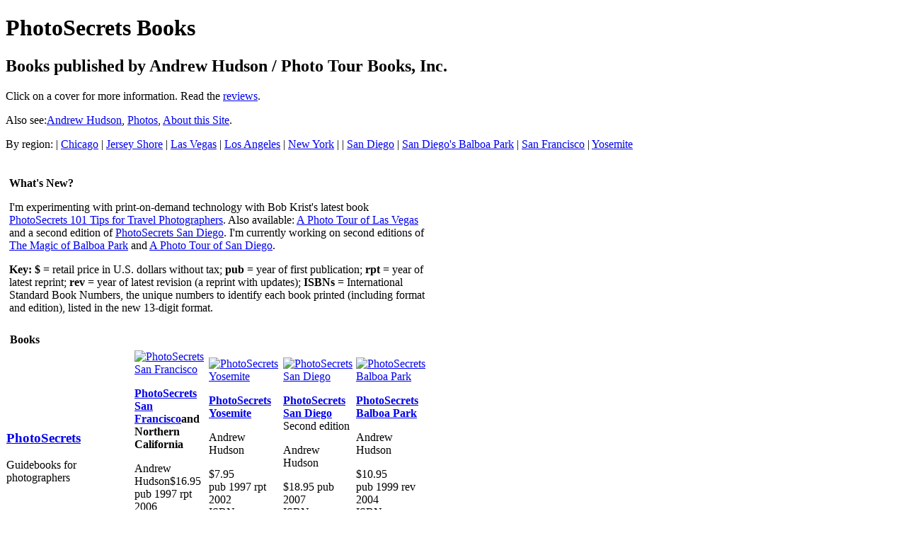

--- FILE ---
content_type: text/html; charset=UTF-8
request_url: http://www.phototourbooks.com/photosecrets-books.html
body_size: 3105
content:
<!DOCTYPE html PUBLIC "-//W3C//DTD XHTML 1.1//EN" "http://www.w3.org/TR/xhtml11/DTD/xhtml11.dtd"><!-- XHTML 1.1. Must be first line of document -->
<html xmlns="http://www.w3.org/1999/xhtml" xml:lang="en" ><!-- namespace -->
<!-- mybooks.html -->
<!-- Andrew Hudson 9/16/05 -->

<head>
	<meta http-equiv="Content-Type" content="text/html;charset=utf-8" /> <!-- Should be first line in head -->
 <title>Books from Photo Tour Books, Inc.</title>
	<meta name="description" content="Books published by Photo Tour Books, Inc." />
	<meta name="keywords" content="" />

	<!--#include virtual="/inserts/1-head.html" -->

</head>

<body>

	<!--#include virtual="/inserts/2-header.html" -->

<div id="article">

<h1>PhotoSecrets Books</h1>
<h2>Books published by Andrew Hudson / Photo Tour Books, Inc.</h2>

<p>
Click on a cover for more information. Read the <a href="reviews.html">reviews</a>.
</p>

<p>
Also see:<a href="andrew-hudson.html">Andrew Hudson</a>, <a href="photos.html">Photos</a>, <a href="about.html">About this Site</a>.
</p>

<p>
By region: | <a href="a-photo-tour-of-chicago.html">Chicago</a> | <a href="down-the-shore.html">Jersey Shore</a> |
<a href="a-photo-tour-of-las-vegas.html">Las Vegas</a> | <a href="a-photo-tour-of-los-angeles.html">Los Angeles</a> |
<a href="a-photo-tour-of-new-york.html">New York</a> |
| <a href="a-photo-tour-of-san-diego.html">San Diego</a> |
<a href="books-about-balboa-park.html">San Diego's Balboa Park</a> |
<a href="photosecrets-san-francisco.html">San Francisco</a> | <a href="photosecrets-yosemite.html">Yosemite</a>
</p>
<table width="600" cellpadding="3">
<tr><td>
<p>
<b>What's New?</b>
</p>

<p>I'm experimenting with print-on-demand technology with Bob Krist's latest book <a href="photosecrets-101-tips-for-travel-photographers.html">PhotoSecrets 101 Tips for Travel Photographers</a>. Also available: <a href="a-photo-tour-of-las-vegas.html">A Photo Tour of Las Vegas</a> and a second edition of
<a href="photosecrets-san-diego.html">PhotoSecrets San Diego</a>. I'm currently working on second editions of <a href="the-magic-of-balboa-park.html">The Magic of Balboa Park</a> and <a href="a-photo-tour-of-san-diego.html">A Photo Tour of San Diego</a>.
</p>

<p>
<b>Key:</b> <b>$</b> = retail price in U.S. dollars without tax; <b>pub</b> = year of first publication; <b>rpt</b> = year of latest reprint; <b>rev</b> = year of latest revision (a reprint with updates); <b>ISBNs</b> = International Standard Book Numbers, the unique numbers to identify each book printed (including format and edition), listed in the new 13-digit format.
</p>
</td></tr></table>
<table width="600" cellpadding="0" cellspacing="1">
<tr><td colspan="5">
<table cellspacing="0" cellpadding="5">
<tr><td>
<b>
Books</b>
</td></tr></table>
</td></tr>
<tr><td>

<h3><a href="photosecrets-books.html">PhotoSecrets</a></h3>

<p>
Guidebooks for photographers
</p>

</td><td>
<a href="photosecrets-san-francisco.html"><img src="images/cover.ssf.3d.192.jpg" width="132" height="192" alt="PhotoSecrets San Francisco" /></a>

<p>
<a href="photosecrets-san-francisco.html"><b>PhotoSecrets<br />San Francisco</b></a><b>and Northern California</b>
</p>

<p>
Andrew Hudson$16.95<br />pub 1997 rpt 2006<br />
ISBN 9780965308717
</p>

<a href="http://www.amazon.com/exec/obidos/ASIN/0965308715/photosecretspubl"><img src="images/order.gif" width="61" height="29" alt="Order" /></a>
</td><td>
<a href="photosecrets-yosemite.html"><img src="images/cover.sys.3d.192.jpg" width="132" height="192" alt="PhotoSecrets Yosemite" /></a>

<p>
<a href="photosecrets-yosemite.html"><b>PhotoSecrets<br />Yosemite</b></a>
</p>

<p>
Andrew Hudson
</p>

<p>
$7.95<br />
pub 1997 rpt 2002<br />
ISBN 9780965308700
</p>

<a href="http://www.amazon.com/exec/obidos/ASIN/0965308707/photosecretspubl"><img src="images/order.gif" width="61" height="29" alt="Order" /></a>
</td><td>
<a href="photosecrets-san-diego.html"><img src="images/cover.ssd.3d.192.jpg" width="132" height="192" alt="PhotoSecrets San Diego" /></a>

<p>
<a href="photosecrets-san-diego.html"><b>PhotoSecrets<br />San Diego</b></a><br />
Second edition
</p>

<p>
Andrew Hudson
</p>

<p>
$18.95
pub 2007<br />
ISBN 9781930495111
</p>

<a href="http://www.amazon.com/exec/obidos/ASIN/0965308731/photosecretspubl"><img src="images/order.gif" width="61" height="29" alt="Order" /></a>
</td><td>
<a href="photosecrets-balboa-park.html"><img src="images/cover.sbp.3d.192.jpg" width="132" height="192" alt="PhotoSecrets Balboa Park" /></a>

<p>
<a href="photosecrets-balboa-park.html"><b>PhotoSecrets<br />Balboa Park</b></a>
</p>

<p>
Andrew Hudson
</p>

<p>
$10.95<br />
pub 1999 rev 2004<br />
ISBN 9780965308755
</p>

<a href="http://www.amazon.com/exec/obidos/ASIN/0965308758/photosecretspubl"><img src="images/order.gif" width="61" height="29" alt="Order" /></a>
</td></tr>
<tr><td colspan="5"></td></tr>
<tr><td>
<h3>Online Books</h3>
Free Tips
</td><td>
<a href="photography-tips-tips-for-better-photos.html"><img src="images/cover.tips.jpg" width="120" height="192" alt="Tips For Better Photos" /></a>

<p>
<a href="photography-tips-tips-for-better-photos.html"><b>PhotoSecrets<br />Tips For<br />Better Photos</b></a>
</p>

<p>
Andrew Hudson
</p>

<p>
Free!<br />
pub 1997
</p>

</td><td>
<a href="sell-photos.html"><img src="images/cover.sell.jpg" width="120" height="192" alt="How To Sell Your Photos" /></a>

<p>
<a href="sell-photos.html"><b>PhotoSecrets<br />How To Sell<br />Your Photos</b></a>
</p>

<p>
Andrew Hudson
</p>

<p>
Free!<br />
pub 2007
</p>

</td><td>
<a href="photography-tips-travel-photo-tips.html"><img src="images/cover.travel.jpg" width="120" height="192" alt="Travel Photo Tips" /></a>

<p>
<a href="photography-tips-travel-photo-tips.html"><b>PhotoSecrets<br />Travel<br />Photo Tips</b></a><br />
Bob Krist<br />
Free! (online)<br />
pub 2006
</p>

<a href="photosecrets-101-tips-for-travel-photographers.html"><img src="images/order.gif" width="61" height="29" alt="Order" /></a>
</td><td>
<a href="photography-law.html"><img src="images/cover.law.jpg" width="120" height="192" alt="The Law For Photographers" /></a>

<p>
<a href="photography-law.html"><b>PhotoSecrets<br />The Law For<br />Photographers</b></a>
</p>

<p>
Andrew Hudson
</p>

<p>
Free!<br />
pub 2007
</p>

</td></tr>
<tr><td colspan="5"></td></tr>
<tr><td rowspan="4">
<h3><a href="a-photo-tour-books">A Photo Tour</a></h3>
Souvenir books
(These books include large pictures and general text, but no photography information or tips.)
</td>
<td colspan="2">
<a href="a-photo-tour-of-las-vegas.html"><img src="images/cover.tlv.3d.240.jpg" width="240" height="240" alt="A Photo Tour of Las Vegas" /></a>

<p>
<a href="a-photo-tour-of-las-vegas.html"><b>A Photo Tour of<br />Las Vegas</b></a>
Andrew HudsonPaperback $19.95 pub 2006<br />
ISBN 9781930495036<br />
Hardcover $24.95 pub 2006<br />
ISBN 9781930495043
</p>

<a href="http://www.amazon.com/exec/obidos/ASIN/1930495048/photosecretspubl"><img src="images/order.gif" width="61" height="29" alt="Order" /></a>
</td>
<td colspan="2">
<a href="a-photo-tour-of-chicago.html"><img src="images/cover.tch.3d.240.jpg" width="240" height="240" alt="A Photo Tour of Chicago" /></a>

<p>
<a href="a-photo-tour-of-chicago.html"><b>A Photo Tour of<br />Chicago</b></a>
</p>

<p>
Christian Heeb
</p>

<p>
Paperback $14.95 pub 2005 rev 2006<br />
ISBN 9781930495050<br />
Hardcover $19.95 pub 2005 rev 2006<br />
ISBN 9781930495067
</p>

<a href="http://www.amazon.com/exec/obidos/ASIN/1930495064/photosecretspubl"><img src="images/order.gif" width="61" height="29" alt="Order" /></a>
</td>
</tr><tr>
<td colspan="2">
<a href="a-photo-tour-of-new-york.html"><img src="images/cover.tny.3d.240.jpg" width="240" height="240" alt="A Photo Tour of New York, second edition" /></a>

<p>
<a href="a-photo-tour-of-new-york.html"><b>A Photo Tour of<br />New York</b></a>
Second editionBob KristPaperback $18.95 pub 2003<br />
ISBN 9781930495456<br />
Hardcover $24.95 pub 2003 rev 2005<br />
ISBN 9781930495463
</p>

<a href="http://www.amazon.com/exec/obidos/ASIN/1930495463/photosecretspubl"><img src="images/order.gif" width="61" height="29" alt="Order" /></a>
</td><td colspan="2">
<a href="a-photo-tour-of-los-angeles.html"><img src="images/cover.tla.3d.240.jpg" width="240" height="240" alt="A Photo Tour of Los Angeles" /></a>

<p>
<a href="a-photo-tour-of-los-angeles.html"><b>A Photo Tour of<br />Los Angeles</b></a>
</p>

<p>
Andrew Hudson
</p>

<p>
Paperback $16.95 pub 2001<br />
ISBN 9781930495333<br />
Hardcover $24.95 pub 2001
<br />ISBN 9781930495340
<br />Hardcover sold out 06/2007
</p>

<a href="http://www.amazon.com/exec/obidos/ASIN/193049534X/photosecretspubl"><img src="images/order.gif" width="61" height="29" alt="Order" /></a>
</td>
</tr><tr>
<td colspan="2">
<a href="a-photo-tour-of-san-francisco.html"><img src="images/cover.tsf.3d.240.jpg" width="240" height="240" alt="A Photo Tour of San Francisco and Northern California" /></a>

<p>
<a href="a-photo-tour-of-san-francisco.html"><b>A Photo Tour of<br />San Francisco<br />and Northern California</b></a>
Andrew HudsonPaperback $15.95 pub 2000<br />
ISBN 9780965308724Hardcover $22.95 pub 2000<br />
ISBN 9780965308748
</p>

<a href="http://www.amazon.com/exec/obidos/ASIN/096530874X/photosecretspubl"><img src="images/order.gif" width="61" height="29" alt="Order" /></a>
</td>
<td colspan="2">
<a href="a-photo-tour-of-san-diego.html"><img src="images/cover.tsd.3d.240.jpg" width="240" height="240" alt="A Photo Tour of San Diego" /></a>

<p>
<a href="a-photo-tour-of-san-diego.html"><b>A Photo Tour of<br />San Diego</b></a>
Andrew HudsonPaperback $15.95 pub 1999 rev 2007<br />
ISBN 9780965308786Hardcover $22.95 pub 1999 rev 2007<br />
ISBN 9780965308779
</p>

<a href="http://www.amazon.com/exec/obidos/ASIN/0965308774/photosecretspubl"><img src="images/order.gif" width="61" height="29" alt="Order" /></a>
</td>
</tr>
<tr><td colspan="2">
<a href="a-photo-tour-of-orange-county.html"><img src="images/cover.toc.3d.240.jpg" width="240" height="240" alt="A Photo Tour of Orange County, 2nd. ed" /></a>

<p>
<a href="a-photo-tour-of-orange-county.html"><b>A Photo Tour of<br />Orange County</b></a>
Second edition
</p>

<p>
Andrew Hudson
</p>

<p>
Paperback $19.95 pub 2006<br />
ISBN 9781930495074<br />
Hardcover $29.95 pub 2006<br />
ISBN 9781930495081
</p>

<a href="http://www.amazon.com/exec/obidos/ASIN/1930495080/photosecretspubl"><img src="images/order.gif" width="61" height="29" alt="Order" /></a>
</td>
<td colspan="2"></td>
</tr>
<tr><td colspan="5"></td></tr>
<tr><td rowspan="2">
<h3>Art and Photography</h3>
</td><td colspan="2">
<a href="the-magic-of-balboa-park.html"><img src="images/cover.mbp.3d.240.jpg" width="240" height="240" alt="The Magic of Balboa Park" /></a>

<p>
<a href="the-magic-of-balboa-park.html"><b>The Magic of Balboa Park</b></a>
Andrew HudsonPaperback $19.95 pub 2000<br />
ISBN 9780965308793<br />
Hardcover $35.00 pub 2000<br />
ISBN 9780965308762
</p>

<a href="http://www.amazon.com/exec/obidos/ASIN/0965308766/photosecretspubl"><img src="images/order.gif" width="61" height="29" alt="Order" /></a>
</td><td colspan="2">
<a href="impressions-of-bucks-county.html"><img src="images/cover.ibc.3d.240.jpg" width="240" height="240" alt="Impressions of Bucks County" /></a>

<p>
<a href="impressions-of-bucks-county.html"><b>Impressions of Bucks County</b></a>
Bob KristPaperback $18.95 pub 2002<br />
ISBN 9781930495432<br />
Hardcover all sold out
</p>

<a href="http://www.amazon.com/exec/obidos/ASIN/1930495447/photosecretspubl"><img src="images/order.gif" width="61" height="29" alt="Order" /></a>
</td></tr>
<tr>
<td colspan="2">
<a href="down-the-shore.html"><img src="images/cover.dts.160.jpg" width="190" height="160"
alt="Down the Shore, A Photo Tour of the Jersey Coast" /></a>

<p>
<a href="down-the-shore.html"><b>Down The Shore</b></a>
</p>

<p>Bob Krist<br />
Hardcover $24.95 pub 2005<br />
ISBN 9781930495487<br />
(No paperback printed)
</p>

<a href="http://www.amazon.com/exec/obidos/ASIN/193049548X/photosecretspubl"><img src="images/order.gif" width="61" height="29" alt="Order" /></a>
</td>
<td colspan="2">
<a href="copper-canyon.html"><img src="images/cover.ccn.160.jpg" width="192" height="160" alt="Copper Canyon" /></a>

<p>
<a href="copper-canyon.html"><b>Copper Canyon</b></a>
Bernardo Balderrama Garcia,Christian Heeb and Andrew Hudson<br />
Hardcover $19.95 pub 2009<br />
ISBN 9781930495173
</p>

<a href="http://www.amazon.com/exec/obidos/ASIN/9781930495173/photosecretspubl"><img src="images/order.gif" width="61" height="29" alt="Order" /></a>
</td></tr>
</table>
<p>
For quantity discounts or more information,please <a href="email.html">send an email</a>.
</p>

<p>
<a href="photographers.html">About the photographers</a>
</p>

<p>
Awards:
</p>
<ul>
<li>Book of the Year Award, Photography and Fine Art, second place (2001)</li>
<li>Grand Prize, <a href="writers-digest.html">National Self-Published Book Awards</a> (1999)</li>
<li>National Self-Published Book Award, Best Reference Book (1999)</li>
<li>Benjamin Franklin Award for Best First Book (1998)</li>
<li>Benjamin Franklin Award for Best Website (1999)</li>
<li>Benjamin Franklin Award for Best Coffee-Table/Gift Book (2001)</li>
<li>Benjamin Franklin Award Finalist for Best Travel Guide (1998)</li>
<li>Benjamin Franklin Award Finalist for Best Art/MusicPhotography Book (2001)</li>
<li>Best Book About San Diego, San Diego Book Awards (2001)</li>
<li>San Diego Press Club Journalism Award for Best Non-Fiction Book (1998 and 1999)</li>
</ul>
<p>
More books available <a href="photography-books.html">here</a>.
</p>
</div><!-- End of Article -->

	<!--#include virtual="/inserts/3-footer.html" -->

</body>
</html>
